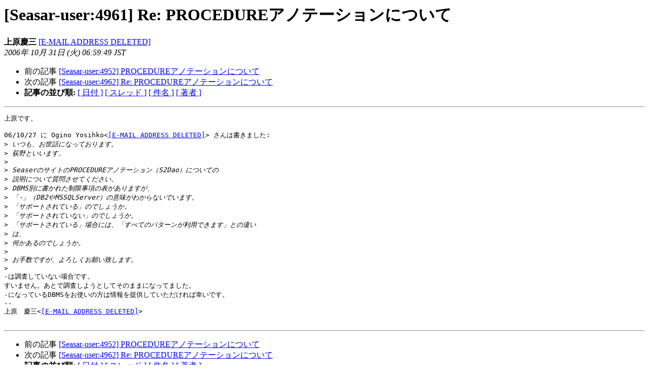

--- FILE ---
content_type: text/html
request_url: https://ml.seasar.org/archives/seasar-user/2006-October/004961.html
body_size: 1402
content:
<!DOCTYPE HTML PUBLIC "-//W3C//DTD HTML 3.2//EN">
<HTML>
 <HEAD>
   <TITLE> [Seasar-user:4961] Re: PROCEDUREアノテーションについて
   </TITLE>
   <LINK REL="Index" HREF="index.html" >
   <LINK REL="made" HREF="mailto:seasar-user%40ml.seasar.org?Subject=%5BSeasar-user%3A4961%5D%20Re%3A%0A%09%3D%3Fiso-2022-jp%3Fb%3FUFJPQ0VEVVJFGyRCJSIlTiVGITwlNyVnJXMkSyREGyhC%3F%3D%0A%09%3D%3Fiso-2022-jp%3Fb%3FGyRCJCQkRhsoQg%3D%3D%3F%3D&In-Reply-To=BAY121-F33D0E90AF15B6C02A3A4FDAF040%40phx.gbl">
   <META NAME="robots" CONTENT="index,nofollow">
   <META http-equiv="Content-Type" content="text/html; charset=euc-jp">
   <LINK REL="Previous"  HREF="004952.html">
   <LINK REL="Next"  HREF="004962.html">
 </HEAD>
 <BODY BGCOLOR="#ffffff">
   <H1>[Seasar-user:4961] Re: PROCEDUREアノテーションについて</H1>
    <B>上原慶三</B>
    <A HREF="mailto:seasar-user%40ml.seasar.org?Subject=%5BSeasar-user%3A4961%5D%20Re%3A%0A%09%3D%3Fiso-2022-jp%3Fb%3FUFJPQ0VEVVJFGyRCJSIlTiVGITwlNyVnJXMkSyREGyhC%3F%3D%0A%09%3D%3Fiso-2022-jp%3Fb%3FGyRCJCQkRhsoQg%3D%3D%3F%3D&In-Reply-To=BAY121-F33D0E90AF15B6C02A3A4FDAF040%40phx.gbl"
       TITLE="[Seasar-user:4961] Re: PROCEDUREアノテーションについて">[E-MAIL ADDRESS DELETED]
       </A><BR>
    <I>2006年 10月 31日 (火) 06:59:49 JST</I>
    <P><UL>
        <LI>前の記事 <A HREF="004952.html">[Seasar-user:4952] PROCEDUREアノテーションについて
</A></li>
        <LI>次の記事 <A HREF="004962.html">[Seasar-user:4962] Re: PROCEDUREアノテーションについて
</A></li>
         <LI> <B>記事の並び順:</B> 
              <a href="date.html#4961">[ 日付 ]</a>
              <a href="thread.html#4961">[ スレッド ]</a>
              <a href="subject.html#4961">[ 件名 ]</a>
              <a href="author.html#4961">[ 著者 ]</a>
         </LI>
       </UL>
    <HR>  
<!--beginarticle-->
<PRE>上原です。

06/10/27 に Ogino Yosihko&lt;<A HREF="https://ml.seasar.org/mailman/listinfo/seasar-user">[E-MAIL ADDRESS DELETED]</A>&gt; さんは書きました:
&gt;<i> いつも、お世話になっております。
</I>&gt;<i> 荻野といいます。
</I>&gt;<i>
</I>&gt;<i> SeaserのサイトのPROCEDUREアノテーション（S2Dao）についての
</I>&gt;<i> 説明について質問させてください。
</I>&gt;<i> DBMS別に書かれた制限事項の表がありますが、
</I>&gt;<i> 「-」（DB2やMSSQLServer）の意味がわからないでいます。
</I>&gt;<i> 「サポートされている」のでしょうか。
</I>&gt;<i> 「サポートされていない」のでしょうか。
</I>&gt;<i> 「サポートされている」場合には、「すべてのパターンが利用できます」との違い
</I>&gt;<i> は、
</I>&gt;<i> 何かあるのでしょうか。
</I>&gt;<i>
</I>&gt;<i> お手数ですが、よろしくお願い致します。
</I>&gt;<i>
</I>-は調査していない場合です。
すいません。あとで調査しようとしてそのままになってました。
-になっているDBMSをお使いの方は情報を提供していただければ幸いです。
-- 
上原　慶三&lt;<A HREF="https://ml.seasar.org/mailman/listinfo/seasar-user">[E-MAIL ADDRESS DELETED]</A>&gt;

</PRE>

<!--endarticle-->
    <HR>
    <P><UL>
        <!--threads-->
	<LI>前の記事 <A HREF="004952.html">[Seasar-user:4952] PROCEDUREアノテーションについて
</A></li>
	<LI>次の記事 <A HREF="004962.html">[Seasar-user:4962] Re: PROCEDUREアノテーションについて
</A></li>
         <LI> <B>記事の並び順:</B> 
              <a href="date.html#4961">[ 日付 ]</a>
              <a href="thread.html#4961">[ スレッド ]</a>
              <a href="subject.html#4961">[ 件名 ]</a>
              <a href="author.html#4961">[ 著者 ]</a>
         </LI>
       </UL>

<hr>
<a href="https://ml.seasar.org/mailman/listinfo/seasar-user">Seasar-user メーリングリストの案内
</a><br>
</body></html>
